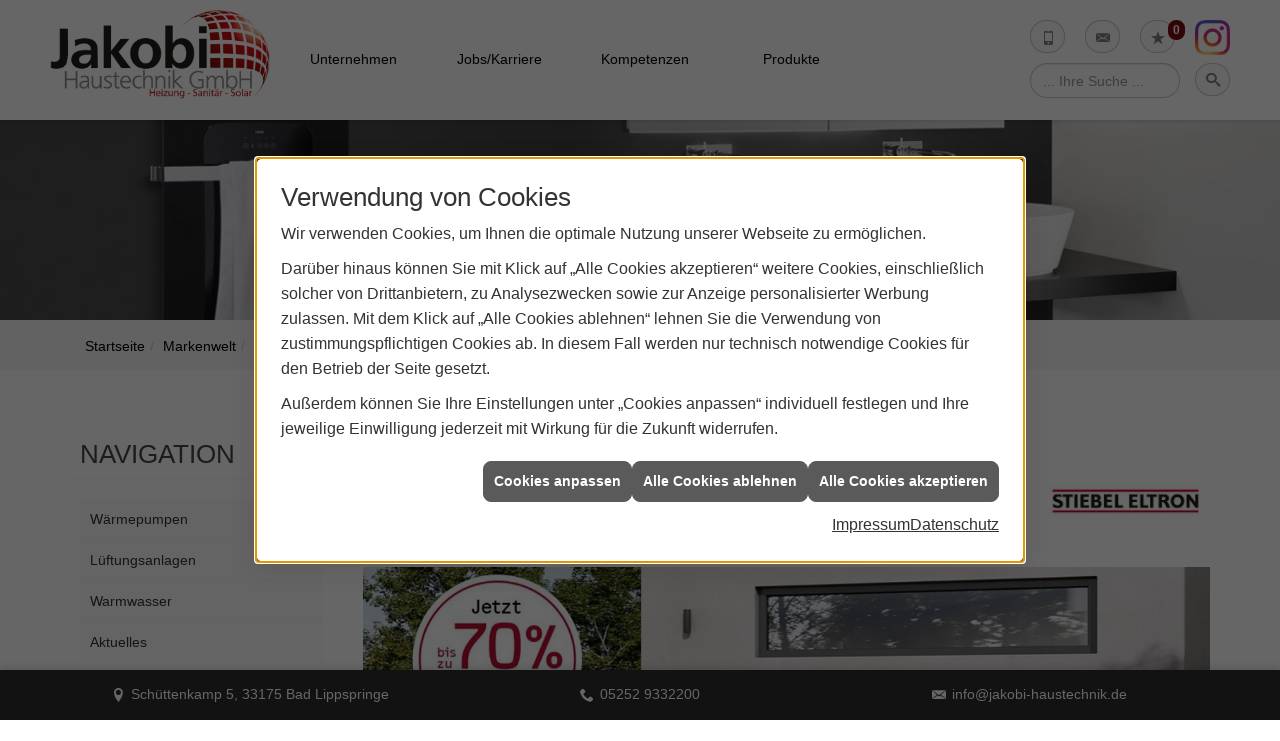

--- FILE ---
content_type: text/html; charset=utf-8
request_url: https://www.jakobi-haustechnik.de/marke_hersteller_produkte/stiebel_eltron
body_size: 10118
content:
<!DOCTYPE html><html lang="de"><head><title>STIEBEL ELTRON - Jakobi Haustechnik GmbH</title><meta name="Content-Type" content="text/html;charset=utf-8"/><meta name="description" content="STIEBEL ELTRON ist führend im Bereich der Haus- und Systemtechnik. Das Leistungsspektrum umfasst die Bereiche Warmwasser, Raumheizung, Klima und Erneuerbare Energie"/><meta name="robots" content="index, follow"/><meta name="keywords" content="Sanitär,Heizung,Klima,Bad Lippspringe,Jakobi Haustechnik GmbH,badezimmer,heizkörper,bad,fußbodenheizung,wärmepumpe,toilette,klimaanlage,Heizung,gasheizung,solar,armaturen,bäder,klimageräte,dusche,klempner,pellets,solaranlage,Sanitär,Ölheizung,solarenergie,wasseraufbereitung,sonnenenergie,zentralheizung,heizkessel,badplanung,energieberatung,regenwassernutzung,brennwert,energie sparen,energiesparen,solarstrom,heizungsanlage,gebäudetechnik,heizen,lüftung,wasserinstallation,energietechnik,lüftungstechnik,sanitärinstallation,heizgeräte,solartechnik,klimatechnik,sanitäranlagen,heizungsbau,heizungstechnik,abwassertechnik,wärmetechnik,solarwärme,sanitaer, Stiebel Eltron, Haustechnik, Systemtechnik, Warmwasser, Raumheizung, Klima, Erneuerbare Energie"/><meta name="revisit-after" content="28 days"/><meta name="google-site-verification" content="7FgeEnr9Xp7nt07HwcgGU4yslQyxupQm7Rz7Sv-0ra4"/><meta name="viewport" content="width=device-width, initial-scale=1"/><meta name="date" content="2026-01-22"/><meta property="og:type" content="website"/><meta property="og:locale" content="de-DE"/><meta property="og:site_name" content="Jakobi Haustechnik GmbH"/><meta property="og:url" content="https://www.jakobi-haustechnik.de/marke_hersteller_produkte/stiebel_eltron"/><meta property="article:published_time" content="2025-11-07T11:47:29"/><meta property="og:image" content="https://www.jakobi-haustechnik.de/scripts/get.aspx?media=/config/theme/og-image.png"/><meta property="og:image:secure_url" content="https://www.jakobi-haustechnik.de/scripts/get.aspx?media=/config/theme/og-image.png"/><meta property="og:title" content=" STIEBEL ELTRON"/><meta property="twitter:title" content=" STIEBEL ELTRON"/><meta property="twitter:card" content="summary"/><meta property="og:description" content="STIEBEL ELTRON ist führend im Bereich der Haus- und Systemtechnik. Das Leistungsspektrum umfasst die Bereiche Warmwasser, Raumheizung, Klima und Erneuerbare Energie"/><meta property="twitter:description" content="STIEBEL ELTRON ist führend im Bereich der Haus- und Systemtechnik. Das Leistungsspektrum umfasst die Bereiche Warmwasser, Raumheizung, Klima und Erneuerbare Energie"/><link href="https://www.jakobi-haustechnik.de/marke_hersteller_produkte/stiebel_eltron" rel="canonical"/><link href="https://www.jakobi-haustechnik.de/scripts/get.aspx?media=/config/theme/apple-touch-icon.png" rel="apple-touch-icon"/><link href="https://www.jakobi-haustechnik.de/scripts/get.aspx?media=/config/theme/favicon.ico" rel="shortcut icon" type="image/x-icon"/><link href="/scripts/get.aspx?media=/config/theme/css/include.min.css&v=06012026184518" rel="stylesheet" type="text/css"/><script type="application/ld+json">{"@context":"http://schema.org","@type":"LocalBusiness","name":"Jakobi Haustechnik GmbH","image":"www.jakobi-haustechnik.de/media/config/theme/logo.png","@id":"www.jakobi-haustechnik.de","url":"www.jakobi-haustechnik.de","telephone":"05252 9332200","email":"info@jakobi-haustechnik.de","address":{"@type":"PostalAddress","streetAddress":"Schüttenkamp 5","addressLocality":"Bad Lippspringe","postalCode":"33175","addressCountry":"DE"},"geo":{"@type":"GeoCoordinates","latitude":"51.7143","longitude":"8.80182"},"sameAs":["https://www.instagram.com/jakobi.haustechnik/"]}</script></head><body class="body_layout layout_main" data-active-content-q="/marke_hersteller_produkte/stiebel_eltron" data-active-audience-q="kein" data-is-bot="true"><!-- IP = 20 --><!-- SID = 0meqpjklwpy0xdqkg533ti3v --><!-- ShopID = 8857 (-301) --><!-- AppMode = offline --><!-- Loc = 1 --><!-- Page generated = 22.01.2026 13:24:25 --><!-- Page rendering = 783 --><!-- Cached = False -->
 <a href="/scripts/kontakt/mail.aspx" rel="nofollow" style="display:none">Kontakt</a> 
<nav class="hidden-md hidden-lg" id="mobile_menu"></nav><div class="layout_wrapper" id="b2top"><header id="layout_header"><div><div id="header_wrapper"><div class="row"><div class="logo_top"><a href="/home.aspx" target="_self" title="Zur Startseite"><picture class="responsiveImageQ"><template class="sourceQ" data-src="/media/config/theme/logo.png" data-startwidth="" data-focus-x="0.5" data-focus-y="0.5" data-fancy="false" data-previewcode="640,260,ffffff,ffffff,ffb290,ffffff,ffffff,ffffff,ffcabf,fffff2,ffffff,ffffff,ffffff,ffffff,ffffff,ffffff,ffffff,ffffff"></template><img src="data:image/svg+xml,%3Csvg%20xmlns%3D%27http%3A%2F%2Fwww.w3.org%2F2000%2Fsvg%27%20width%3D%27640%27%20height%3D%27260%27%20viewBox%3D%270%200%20640%20260%27%3E%3Cdefs%3E%3Cfilter%20id%3D%27blur%27%20width%3D%27200%27%20height%3D%27200%27%3E%3CfeGaussianBlur%20in%3D%27SourceGraphic%27%20stdDeviation%3D%2710%27%2F%3E%3C%2Ffilter%3E%3C%2Fdefs%3E%3Csvg%20viewBox%3D%270%200%20200%20200%27%20preserveAspectRatio%3D%27none%20meet%27%20version%3D%271.1%27%3E%3Cg%20filter%3D%27url(%23blur)%27%3E%3Crect%20x%3D%270%27%20y%3D%270%27%20width%3D%2750px%27%20height%3D%2750px%27%20fill%3D%27%23ffffff%27%2F%3E%3Crect%20x%3D%2750%27%20y%3D%270%27%20width%3D%2750px%27%20height%3D%2750px%27%20fill%3D%27%23ffffff%27%2F%3E%3Crect%20x%3D%27100%27%20y%3D%270%27%20width%3D%2750px%27%20height%3D%2750px%27%20fill%3D%27%23ffb290%27%2F%3E%3Crect%20x%3D%27150%27%20y%3D%270%27%20width%3D%2750px%27%20height%3D%2750px%27%20fill%3D%27%23ffffff%27%2F%3E%3Crect%20x%3D%270%27%20y%3D%2750%27%20width%3D%2750px%27%20height%3D%2750px%27%20fill%3D%27%23ffffff%27%2F%3E%3Crect%20x%3D%2750%27%20y%3D%2750%27%20width%3D%2750px%27%20height%3D%2750px%27%20fill%3D%27%23ffffff%27%2F%3E%3Crect%20x%3D%27100%27%20y%3D%2750%27%20width%3D%2750px%27%20height%3D%2750px%27%20fill%3D%27%23ffcabf%27%2F%3E%3Crect%20x%3D%27150%27%20y%3D%2750%27%20width%3D%2750px%27%20height%3D%2750px%27%20fill%3D%27%23fffff2%27%2F%3E%3Crect%20x%3D%270%27%20y%3D%27100%27%20width%3D%2750px%27%20height%3D%2750px%27%20fill%3D%27%23ffffff%27%2F%3E%3Crect%20x%3D%2750%27%20y%3D%27100%27%20width%3D%2750px%27%20height%3D%2750px%27%20fill%3D%27%23ffffff%27%2F%3E%3Crect%20x%3D%27100%27%20y%3D%27100%27%20width%3D%2750px%27%20height%3D%2750px%27%20fill%3D%27%23ffffff%27%2F%3E%3Crect%20x%3D%27150%27%20y%3D%27100%27%20width%3D%2750px%27%20height%3D%2750px%27%20fill%3D%27%23ffffff%27%2F%3E%3Crect%20x%3D%270%27%20y%3D%27150%27%20width%3D%2750px%27%20height%3D%2750px%27%20fill%3D%27%23ffffff%27%2F%3E%3Crect%20x%3D%2750%27%20y%3D%27150%27%20width%3D%2750px%27%20height%3D%2750px%27%20fill%3D%27%23ffffff%27%2F%3E%3Crect%20x%3D%27100%27%20y%3D%27150%27%20width%3D%2750px%27%20height%3D%2750px%27%20fill%3D%27%23ffffff%27%2F%3E%3Crect%20x%3D%27150%27%20y%3D%27150%27%20width%3D%2750px%27%20height%3D%2750px%27%20fill%3D%27%23ffffff%27%2F%3E%3C%2Fg%3E%3C%2Fsvg%3E%3C%2Fsvg%3E" alt="Jakobi Haustechnik"></picture></a></div><div class="main_menu hidden-xs hidden-sm"><nav><div class="insertcontent"><ul><li class="dropdown_item single"><span title="Unternehmen">Unternehmen</span><div class="dropdown_content"><ul role="menu"   data-listing="standard"><li role="none"  ><a role="menuitem"   href="/unternehmen/shk/ueber_uns" title="Über uns">Über uns</a></li><li role="none"  ><a role="menuitem"   href="/unternehmen/shk/leistungen" title="Leistungen">Leistungen</a></li><li role="none"  ><a role="menuitem"   href="/unternehmen/shk/recruiting" title="Stellenangebote">Stellenangebote</a></li><li role="none"  ><a role="menuitem"   href="/unternehmen/shk/kontakt" title="Kontakt">Kontakt</a></li><li role="none"  ><a role="menuitem"   href="/unternehmen/shk/kundendienstanfrage" title="Kundendienstanfrage">Kundendienstanfrage</a></li><li role="none"  ><a role="menuitem"   href="/unternehmen/shk/kompetenzen" title="Kompetenzen">Kompetenzen</a></li></ul></div></li><li><a href="/unternehmen/shk/recruiting" target="_self" rel="noreferrer" title="Jobs/Karriere">Jobs/Karriere</a></li><li class="dropdown_item single"><span title="Unternehmen">Kompetenzen</span><div class="dropdown_content"><ul role="menu"   data-listing="standard"><li role="none"  ><a role="menuitem"   href="/de/shk" title="Beratungswelt">Beratungswelt</a></li><li role="none"  ><a role="menuitem"   href="/de/marke_hersteller_produkte" title="Markenwelt">Markenwelt</a></li></ul></div></li><li><a href="/shop" target="_self" title="Produkte">Produkte</a><div class="clearfix"></div></li></ul><div class="clearfix"></div></div></nav></div><div class="icons"><div class="header_icons"><div class="contact_icon"><a class="iconSetQ iconSetQ-smartphone" href="tel:052529332200" title="Telefon"></a></div></div><div class="header_icons"><div class="contact_icon"><a class="iconSetQ iconSetQ-mail" title="E-Mail" data-q-uncrypt="105:110:102:111:64:106:97:107:111:98:105:45:104:97:117:115:116:101:99:104:110:105:107:46:100:101"></a></div></div><div class="header_icons"><div class="insertmerklisteansehen"><a href="#" title="Ihre Merkliste" data-q-trigger="ieQ.system.window.open" data-q-url="/unternehmen/shk/merkliste?hdModus=" data-q-windowname="_self"><span class="iconSetQ iconSetQ-notelist-view"></span><span class="badge" title="Ihre Merkliste" data-q-mlcount="true" data-count="0">0</span></a></div></div><div class="header_icons"><div class="insertsocialmedia"><div class="socialmediaQ socialmediaQ-instagram socialmediaQ-default"><a href="https://www.instagram.com/jakobi.haustechnik/" target="_blank" rel="noreferrer"><picture class="responsiveImageQ"><template class="sourceQ" data-src="/content/images/socialmedialogos/instagram_q.png" data-startwidth="" data-fancy="" data-previewcode=""></template><img src="" alt="Ein Instagram-Logo"></picture></a></div></div></div><div class="header_icons sbox"><div class="header_search_drop"><div id="header_search_form"><form action="/scripts/csearch.aspx" id="csuche" name="csuche" data-q-show-pending-on="submit" method=get enctype=multipart/form-data role="search"    ><div class="input-group"><input class="form-control form-control" aria-label="Webseite durchsuchen"   placeholder="... Ihre Suche ..." maxlength="200" title="Ihre Suche" id="suchbgr" name="suchbgr" type="text"/><input class="form-control" aria-label="Webseite durchsuchen"   value="HBPCM" id="SearchSpecs" name="SearchSpecs" type="hidden"/><input class="form-control" aria-label="Webseite durchsuchen"   value="false" id="ShowSpecs" name="ShowSpecs" type="hidden"/><input class="form-control" aria-label="Webseite durchsuchen"   value="5" id="DefCount" name="DefCount" type="hidden"/><input class="form-control" aria-label="Webseite durchsuchen"   value="HBPCM" id="ResOrder" name="ResOrder" type="hidden"/><div class="input-group-btn"><button class="btn btn-primary iconSetQ iconSetQ-search" id="sub" title="Suchen" type="submit"><span class="sr-only">Suchen</span></button></div></div></form></div><a class="header_search" href="#" target="_self" title="Suchfeld aufklappen"><span class="open_search iconSetQ iconSetQ-search"></span></a></div></div><div class="header_icons  hidden-md hidden-lg" id="mobilem"><div class="header_mm"><a class="hidden-md hidden-lg iconSetQ iconSetQ-navigation" id="mobile_menu_trigger" href="#mobile_menu" target="_self" title="Menü"><span></span><span></span><span></span></a></div></div></div></div></div><div class="hidden-xs hidden-sm" id="layout_contact_fixed"><div class="container"><div class="f_ort"><span class="iconSetQ iconSetQ-location">Schüttenkamp 5, 33175 Bad Lippspringe</span></div><div class="f_tel"><span class="hidden-md hidden-lg iconSetQ iconSetQ-phone"><div class="insertfirmendaten" data-trennzeichen="umbruch"><div class="insertfirmendaten_item insertfirmendaten_phone"><span class="insertfirmendaten_value"><a href="tel:052529332200" title="05252 9332200">05252 9332200</a></span></div></div></span><span class="hidden-xs hidden-sm iconSetQ iconSetQ-phone"><div class="insertfirmendaten" data-trennzeichen="umbruch"><div class="insertfirmendaten_item insertfirmendaten_phone"><span class="insertfirmendaten_value">05252 9332200</span></div></div></span></div><div class="f_mail"><span class="iconSetQ iconSetQ-mail"><div class="mail"><span class="value"><a title="E-Mail" data-q-trigger="ieQ.system.helper.uncrypt" data-q-uncrypt="105:110:102:111:64:106:97:107:111:98:105:45:104:97:117:115:116:101:99:104:110:105:107:46:100:101">akkoociu.feai-@nhnbeisdtjh</a></span></div></span></div><div class="f_b2top"><a class="b2top" href="#" target="_self" title="Zum Seitenanfang"><span class="iconSetQ iconSetQ-arrow-up"></span></a></div></div></div><div class="clearfix"></div></div></header><div id="layout_content"><div class="sub_slider" id="layout_slider"><div class="container-fluid" id="layout_slider"><div class="sliderQ sliderQ-modeHorizontal sliderQ-innerControls sliderQ-fullPager sliderQ-noThumbnails sliderQ-autoStart" data-speed="8000"><div class="sliderItemQ"><div class="responsiveCenteredQ "><picture class="responsiveImageQ"><template class="sourceQ" data-src="/media/config/theme/layout/include/sub_slider/sslider_01l.jpg" data-startwidth="992" data-focus-x="0.5" data-focus-y="0.5" data-fancy="false" data-previewcode="1230,200,48484a,454545,9a9a99,bebcb9,515153,454545,888888,b3b2b0,575659,444445,797978,a8a7a5,5a5a5c,434343,656565,999998"></template><template class="sourceQ" data-src="/media/config/theme/layout/include/sub_slider/sslider_01m.jpg" data-startwidth="0" data-focus-x="0.5" data-focus-y="0.5" data-fancy="false" data-previewcode="860,140,49484b,464647,999999,bab9b6,4f4f51,474747,8b8b8a,b2b1ae,545456,474747,7f7f7e,a9a8a6,58585a,464647,707070,9e9d9c"></template><img src="data:image/svg+xml,%3Csvg%20xmlns%3D%27http%3A%2F%2Fwww.w3.org%2F2000%2Fsvg%27%20width%3D%271230%27%20height%3D%27200%27%20viewBox%3D%270%200%201230%20200%27%3E%3Cdefs%3E%3Cfilter%20id%3D%27blur%27%20width%3D%27200%27%20height%3D%27200%27%3E%3CfeGaussianBlur%20in%3D%27SourceGraphic%27%20stdDeviation%3D%2710%27%2F%3E%3C%2Ffilter%3E%3C%2Fdefs%3E%3Csvg%20viewBox%3D%270%200%20200%20200%27%20preserveAspectRatio%3D%27none%20meet%27%20version%3D%271.1%27%3E%3Cg%20filter%3D%27url(%23blur)%27%3E%3Crect%20x%3D%270%27%20y%3D%270%27%20width%3D%2750px%27%20height%3D%2750px%27%20fill%3D%27%2348484a%27%2F%3E%3Crect%20x%3D%2750%27%20y%3D%270%27%20width%3D%2750px%27%20height%3D%2750px%27%20fill%3D%27%23454545%27%2F%3E%3Crect%20x%3D%27100%27%20y%3D%270%27%20width%3D%2750px%27%20height%3D%2750px%27%20fill%3D%27%239a9a99%27%2F%3E%3Crect%20x%3D%27150%27%20y%3D%270%27%20width%3D%2750px%27%20height%3D%2750px%27%20fill%3D%27%23bebcb9%27%2F%3E%3Crect%20x%3D%270%27%20y%3D%2750%27%20width%3D%2750px%27%20height%3D%2750px%27%20fill%3D%27%23515153%27%2F%3E%3Crect%20x%3D%2750%27%20y%3D%2750%27%20width%3D%2750px%27%20height%3D%2750px%27%20fill%3D%27%23454545%27%2F%3E%3Crect%20x%3D%27100%27%20y%3D%2750%27%20width%3D%2750px%27%20height%3D%2750px%27%20fill%3D%27%23888888%27%2F%3E%3Crect%20x%3D%27150%27%20y%3D%2750%27%20width%3D%2750px%27%20height%3D%2750px%27%20fill%3D%27%23b3b2b0%27%2F%3E%3Crect%20x%3D%270%27%20y%3D%27100%27%20width%3D%2750px%27%20height%3D%2750px%27%20fill%3D%27%23575659%27%2F%3E%3Crect%20x%3D%2750%27%20y%3D%27100%27%20width%3D%2750px%27%20height%3D%2750px%27%20fill%3D%27%23444445%27%2F%3E%3Crect%20x%3D%27100%27%20y%3D%27100%27%20width%3D%2750px%27%20height%3D%2750px%27%20fill%3D%27%23797978%27%2F%3E%3Crect%20x%3D%27150%27%20y%3D%27100%27%20width%3D%2750px%27%20height%3D%2750px%27%20fill%3D%27%23a8a7a5%27%2F%3E%3Crect%20x%3D%270%27%20y%3D%27150%27%20width%3D%2750px%27%20height%3D%2750px%27%20fill%3D%27%235a5a5c%27%2F%3E%3Crect%20x%3D%2750%27%20y%3D%27150%27%20width%3D%2750px%27%20height%3D%2750px%27%20fill%3D%27%23434343%27%2F%3E%3Crect%20x%3D%27100%27%20y%3D%27150%27%20width%3D%2750px%27%20height%3D%2750px%27%20fill%3D%27%23656565%27%2F%3E%3Crect%20x%3D%27150%27%20y%3D%27150%27%20width%3D%2750px%27%20height%3D%2750px%27%20fill%3D%27%23999998%27%2F%3E%3C%2Fg%3E%3C%2Fsvg%3E%3C%2Fsvg%3E" alt="Sliderbild"></picture></div><div class="layout_wrapper"></div></div></div></div></div><div><nav><div class="insertbreadcrumb" aria-label="Breadcrumb"  ><ol class="breadcrumb"><li><a href="https://www.jakobi-haustechnik.de" rel="noreferrer">Startseite</a></li><li><a href="/marke_hersteller_produkte" rel="noreferrer">Markenwelt</a></li><li class="active" aria-current="page"  >STIEBEL ELTRON</li></ol></div></nav></div><main id="layout_wrapper"><div class="container"><div id="layout_main"><div class="row"><div class="hidden-xs hidden-sm col-xs-12 col-sm-12 col-md-3 col-lg-3" id="rowswitch"><h4>Navigation</h4><div class="insertlisting"><ul role="menu"   data-listing="standard"><li role="none"  ><a role="menuitem"   href="/marke_hersteller_produkte/stiebel_eltron/waermepumpen" title="Wärmepumpen">Wärmepumpen</a></li><li role="none"  ><a role="menuitem"   href="/marke_hersteller_produkte/stiebel_eltron/luefungsanlagen" title="Lüftungsanlagen">Lüftungsanlagen</a></li><li role="none"  ><a role="menuitem"   href="/marke_hersteller_produkte/stiebel_eltron/warmwasser" title="Warmwasser">Warmwasser</a></li><li role="none"  ><a role="menuitem"   href="/marke_hersteller_produkte/stiebel_eltron/neuheiten" title="Aktuelles">Aktuelles</a></li></ul></div></div><div class="col-xs-12 col-sm-12 col-md-9 col-lg-9"><span class="pull-right aktionsbutn"></span><div class="clearfix"></div>

<article><header><div class="row contentWidthQ"><div class="containerQ"><div class="col-xs-12 col-sm-12 col-md-12 col-lg-12"><picture class="responsiveImageQ pull-right marginQ-left marginQ-bottom"><template class="sourceQ" data-src="/media/de/_cpool/shk/_logos/stiebel-eltron-logo.jpg" data-startwidth="0" data-focus-x="0.5" data-focus-y="0.5" data-fancy="false" data-previewcode="800,600,cccccc,cccccc,cccccc,cccccc,cccccc,cbcbcb,cbcbcb,cccccc,cccccc,cbcbcb,cbcbcb,cccccc,cccccc,cccccc,cccccc,cccccc"></template><template class="sourceQ" data-src="/media/de/_cpool/shk/_logos/stiebel-eltron-logo.jpg" data-startwidth="300" data-focus-x="0.5" data-focus-y="0.5" data-fancy="false" data-static="true" data-width="20%" data-previewcode="800,600,cccccc,cccccc,cccccc,cccccc,cccccc,cbcbcb,cbcbcb,cccccc,cccccc,cbcbcb,cbcbcb,cccccc,cccccc,cccccc,cccccc,cccccc"></template><img src="" alt="STIEBEL ELTRON Logo mit schwarzer Schrift, umrahmt von zwei roten Linien auf weißem Hintergrund. "></picture><h1>STIEBEL ELTRON: Ihr Experte für Warmwasser und Wärmepumpen</h1></div><div class="col-xs-12 col-sm-12 col-md-12 col-lg-12"><figure><picture class="responsiveImageQ"><template class="sourceQ" data-src="/media/de/marke_hersteller_produkte/stiebel_eltron/waermepumpe-1200x480.jpg" data-startwidth="801" data-focus-x="0.5" data-focus-y="0.5" data-fancy="false" data-previewcode="1200,480,cccccc,cccccc,cccccc,cccccc,cccccc,cbcbcb,cbcbcb,cccccc,cccccc,cbcbcb,cbcbcb,cccccc,cccccc,cccccc,cccccc,cccccc"></template><template class="sourceQ" data-src="/media/de/marke_hersteller_produkte/stiebel_eltron/waermepumpe-800x320.jpg" data-startwidth="" data-focus-x="0.5" data-focus-y="0.5" data-fancy="false" data-previewcode="800,320,cccccc,cccccc,cccccc,cccccc,cccccc,cbcbcb,cbcbcb,cccccc,cccccc,cbcbcb,cbcbcb,cccccc,cccccc,cccccc,cccccc,cccccc"></template><img src="" alt="Wärmepumpe von STIEBEL ELTRON an moderner Hauswand, Hinweis auf bis zu 70% staatliche Förderung im Kreis."></picture></figure></div></div></div></header><div class="spacerQ" aria-hidden="true"  ></div><div class="row contentWidthQ"><div class="containerQ"><div class="col-xs-12 col-sm-12 col-md-6 col-lg-6"><p><strong>Stie­bel El­t­ron</strong> bie­tet hoch­ef­fi­zi­en­te Pro­duk­te und Dienst­leis­tun­gen für die Hei­zung, Küh­lung, Lüf­tung und Warm­was­ser­be­rei­tung von Ge­bäu­den. Zum Port­fo­lio zäh­len un­ter an­de­rem Durch­lauf­er­hit­zer, seit fast 50 Jah­ren Wär­me­pum­pen und seit mehr als 30 Jah­ren Lüf­tungs­sys­te­me.</p></div><div class="col-xs-12 col-sm-12 col-md-6 col-lg-6"><p>Da­mit ge­hört die in­ter­na­tio­nal aus­ge­rich­te­te Un­ter­neh­mens­grup­pe welt­weit zu den Markt- und Tech­no­lo­gie­füh­rern in den Be­rei­chen „Haus­tech­nik“ und „Er­neu­er­ba­re En­er­gi­en“.</p></div></div></div><div class="spacerQ" aria-hidden="true"  ></div><div class="row marginQ-top contentWidthQ"><div class="containerQ"><div class="col-xs-12 col-sm-12 col-md-12 col-lg-12"><h2 class="text-center">Aktuelle News von STIEBEL ELTRON</h2><div class="spacerQ" aria-hidden="true"  ></div></div><div class="col-xs-12 col-sm-12 col-md-12 col-lg-12"><div class="teaserListQ equalHeightQ equalHeightQ-spacer"><div class="teaserQ"><div class="teaserHeadlineQ"><h3>Luft-Wasser-Wär&shy;me&shy;pum&shy;pe WPL-A</h3></div><div class="teaserImageQ" ><div class="responsiveCenteredQ "><picture class="responsiveImageQ"><template class="sourceQ" data-src="/media/de/marke_hersteller_produkte/stiebel_eltron/neuheiten/wpnext/wpl-a-400x400.jpg" data-startwidth="0" data-focus-x="0.5" data-focus-y="0.5" data-fancy="" data-previewcode=""></template><template class="sourceQ" data-src="/media/de/marke_hersteller_produkte/stiebel_eltron/neuheiten/wpnext/wpl-a-800x800.jpg" data-startwidth="400" data-focus-x="0.5" data-focus-y="0.5" data-fancy="" data-previewcode=""></template><img src="/media/config/system/loadingq.svg" alt="Wärmepumpe WPL-A von Stiebel Eltron vor einer Häuserfront"></picture></div></div><div class="teaserTextQ"><p>wpnext-Pro­dukt­neu­heit: Neue Stiebel Eltron-Wär­me­pum­pe setzt Maß­stä­be in al­len Kri­te­ri­en</p></div><div class="teaserLinkQ"><a href="/marke_hersteller_produkte/stiebel_eltron/neuheiten/wpnext"><span>Mehr erfahren</span></a></div></div><div class="teaserQ"><div class="teaserHeadlineQ"><h3>Stiebel Eltron: SNU 5 Plus in neuem Set</h3></div><div class="teaserImageQ" ><div class="responsiveCenteredQ "><picture class="responsiveImageQ"><template class="sourceQ" data-src="/media/de/marke_hersteller_produkte/stiebel_eltron/neuheiten/snu-5-plus-set/snu-5-plus-set-teaser-klein.jpg" data-startwidth="0" data-focus-x="0.44" data-focus-y="0.63" data-fancy="" data-previewcode="400,400,8e8986,716e6d,747274,b0b0b2,7e766f,7a7573,8b8a8b,9f9b9a,6f5f53,a19995,c8c8c8,a09a95,9c9491,bcb8b7,cfcfd0,bcbabb"></template><template class="sourceQ" data-src="/media/de/marke_hersteller_produkte/stiebel_eltron/neuheiten/snu-5-plus-set/snu-5-plus-set-teaser-gross.jpg" data-startwidth="400" data-focus-x="0.41" data-focus-y="0.64" data-fancy="" data-previewcode="800,800,8f8a87,726f6d,737172,b1b0b3,807770,787472,888788,a19d9c,6c5b4f,9f9892,cac9ca,a29c98,99918d,bab6b5,cfced0,bdbbbc"></template><img src="/media/config/system/loadingq.svg" alt="Stiebel Eltron SNU 5 Plus Kleinspeicher und mattschwarze MAE-B Armatur unter moderner Küchenzeile eingebaut."></picture></div></div><div class="teaserTextQ"><p>Kleinspeicher SNU 5 Plus in neuem Set mit mattschwarze Armatur für ansprechendes Design in der Küche erhältlich.</p></div><div class="teaserLinkQ"><a href="/marke_hersteller_produkte/stiebel_eltron/neuheiten/snu-5-plus-set"><span>Mehr erfahren</span></a></div></div></div></div></div></div><div class="spacerQ" aria-hidden="true"  ></div><div class="row marginQ-top contentWidthQ"><div class="containerQ"><div class="col-xs-12 col-sm-12 col-md-12 col-lg-12"><h2 class="text-center">Produktbereiche von STIEBEL ELTRON</h2><div class="spacerQ" aria-hidden="true"  ></div></div><div class="col-xs-12 col-sm-12 col-md-12 col-lg-12"><div class="teaserListQ equalHeightQ equalHeightQ-spacer"><div class="teaserQ"><div class="teaserHeadlineQ"><h3>Wärmepumpen von STIEBEL ELTRON</h3></div><div class="teaserImageQ" ><div class="responsiveCenteredQ "><picture class="responsiveImageQ"><template class="sourceQ" data-src="/media/de/marke_hersteller_produkte/stiebel_eltron/waermepumpen/teaser_400.jpg" data-startwidth="0" data-focus-x="0.3" data-focus-y="0.3" data-fancy="" data-previewcode="400,400,b5bcc4,bec8d0,bfc9d2,c0c9d1,8e9196,c2c7cb,bec4c9,b9babe,a0a399,d7d8d8,c2c3c0,aaaca4,bac0a0,cfd4bf,b9c0a3,a4ae88"></template><template class="sourceQ" data-src="/media/de/marke_hersteller_produkte/stiebel_eltron/waermepumpen/teaser_800.jpg" data-startwidth="400" data-focus-x="0.33" data-focus-y="0.3" data-fancy="" data-previewcode="800,800,b8c0c8,bdc7cf,bfcbd3,c0c9d0,979a9f,c0c3c7,bfc6cc,b9b9bc,9da193,d7d8d8,c5c6c6,acada5,b4ba97,d1d6c2,bcc2a9,a6af89"></template><img src="/media/config/system/loadingq.svg" alt="Mehrere Menschen stehen um die Außeneinheit einer Wärmepumpe herum."></picture></div></div><div class="teaserTextQ"><p>Sie planen einen Neubau oder eine Sanierung? Unsere Wärmepumpen heizen und kühlen mit Erneuerbarer Energie.</p></div><div class="teaserLinkQ"><a href="/marke_hersteller_produkte/stiebel_eltron/waermepumpen"><span>Mehr erfahren</span></a></div></div><div class="teaserQ"><div class="teaserHeadlineQ"><h3>Lüftungsanlagen von STIEBEL ELTRON</h3></div><div class="teaserImageQ" ><div class="responsiveCenteredQ "><picture class="responsiveImageQ"><template class="sourceQ" data-src="/media/de/marke_hersteller_produkte/stiebel_eltron/lueftungsanlage-400x400.jpg" data-startwidth="0" data-focus-x="0.5" data-focus-y="0.5" data-fancy="" data-previewcode=""></template><template class="sourceQ" data-src="/media/de/marke_hersteller_produkte/stiebel_eltron/lueftungsanlage-800x800.jpg" data-startwidth="400" data-focus-x="0.5" data-focus-y="0.5" data-fancy="" data-previewcode=""></template><img src="/media/config/system/loadingq.svg" alt="Modernes Wohnzimmer mit grauem Sessel, Wandbildern und einer STIEBEL ELTRON Lüftungsanlage an der Wand. "></picture></div></div><div class="teaserTextQ"><p>Atmen Sie durch! Die Lüftungsanlagen von STIEBEL ELTRON sorgen flüsterleise und vollautomatisch für gute Luft im Ein- und Mehrfamilienhaus.</p></div><div class="teaserLinkQ"><a href="/marke_hersteller_produkte/stiebel_eltron/luefungsanlagen"><span>Mehr erfahren</span></a></div></div><div class="teaserQ"><div class="teaserHeadlineQ"><h3>Warmwasser von STIEBEL ELTRON</h3></div><div class="teaserImageQ" ><div class="responsiveCenteredQ "><picture class="responsiveImageQ"><template class="sourceQ" data-src="/media/de/marke_hersteller_produkte/stiebel_eltron/warmwasser/teaser_400.jpg" data-startwidth="0" data-focus-x="0.22" data-focus-y="0.18" data-fancy="" data-previewcode=""></template><template class="sourceQ" data-src="/media/de/marke_hersteller_produkte/stiebel_eltron/warmwasser/teaser_800.jpg" data-startwidth="400" data-focus-x="0.22" data-focus-y="0.17" data-fancy="" data-previewcode=""></template><img src="/media/config/system/loadingq.svg" alt="Zwei Menschen stehen in einem Badezimmer"></picture></div></div><div class="teaserTextQ"><p>Ef­fi­zi­en­te Lö­sun­gen für war­mes Was­ser – für Ihr Ba­de­zim­mer, Ih­re Kü­che und Ihr Gäs­te-WC so­wie Ih­ren Geb­wer­be­wasch­platz.</p></div><div class="teaserLinkQ"><a href="/marke_hersteller_produkte/stiebel_eltron/warmwasser"><span>Mehr erfahren</span></a></div></div></div></div></div></div><div class="spacerQ" aria-hidden="true"  ></div><div class="row contentWidthQ"><div class="containerQ"><div class="col-xs-12 col-sm-7 col-md-7 col-lg-7"><h2>STIEBEL ELTRON Fördergarantie</h2><p class="lead">Bei Bau- und Sa­nie­rungs­vor­ha­ben kommt Un­ter­stüt­zung im­mer ge­le­gen. In­for­mie­ren Sie sich über die ak­tu­el­len För­der­an­ge­bo­te und si­chern Sie sich – je nach Bau­vor­ha­ben – noch bis zu 70% För­de­rung vom Staat beim Hei­zungs­tausch.</p><a class="btn btn-primary btn-lg" href="https://www.stiebel-eltron.de/de/home/produkte-loesungen/informieren-planen/foerderung/foerdergarantie.html" target="_blank" rel="noreferrer" title="Gehe zur STIEBEL ELTRON Website, um mehr über die Fördergarantie zu erfahren" data-track-content data-content-name="SHK: Stiebel Eltron Fördergarantie Link Juli 2024" data-content-piece="SHK: Stiebel Eltron Fördergarantie Link Juli 2024" data-content-target="SHK: Stiebel Eltron Fördergarantie Link Juli 2024" data-content-ignoreinteraction>Hier mehr erfahren</a></div><div class="col-xs-12 col-sm-5 col-md-5 col-lg-5"><picture class="responsiveImageQ"><template class="sourceQ" data-src="/media/de/marke_hersteller_produkte/stiebel_eltron/fordergarantie.jpg" data-startwidth="" data-focus-x="0.56" data-focus-y="0.85" data-fancy="false" data-previewcode=""></template><img src="" alt="Wärmepumpe von STIEBEL ELTRON vor Hauswand, daneben Fenster und Garten, mit Hinweis auf Fördergarantie. "></picture></div></div></div></article><div class="insertcontent"><div class="creatorreferenceconsultingworld"><p class="marginQ-top"><strong>HINWEIS:</strong> Verantwortlich für den Inhalt dieser Seite ist die ieQ-systems SHK GmbH &amp; Co. KG</p></div></div>

</div></div></div></div></main></div><footer id="layout_footer"><div class="container-fluid"><div class="footer_content"><div class="layout_footer_top"><section><div class="row equalHeightQ equalHeightQ-spacer contentWidthQ"><div class="containerQ"><div class="f_themen col-xs-12 col-sm-12 col-md-12 col-lg-4"><h4>Anfahrt</h4><iframe class="googlemapsQ dynamicMap" width="100%" height="200px" frameborder="0" style="border:0" data-src="https://www.google.com/maps/embed/v1/place?q=Schüttenkamp%205,33175,Bad%20Lippspringe&zoom=14&key=AIzaSyBtUVcIJM2wYvsD0_OxNNvHjPix9QAoJdU" title="Google Maps"></iframe></div><div class="f_kontakt col-xs-12 col-sm-6 col-md-6 col-lg-4"><h4>Kontakt</h4><div class="insertfirmendaten" data-trennzeichen="umbruch"><div class="insertfirmendaten_item insertfirmendaten_nameimpressum"><span class="insertfirmendaten_value">Jakobi Haustechnik GmbH</span></div><div class="insertfirmendaten_item insertfirmendaten_street"><span class="insertfirmendaten_value">Schüttenkamp 5</span></div><div class="insertfirmendaten_item insertfirmendaten_postalcity"><span class="insertfirmendaten_value">33175 Bad Lippspringe</span></div></div><div class="spacerQ" aria-hidden="true"  ></div><div class="hidden-md hidden-lg"><div class="insertfirmendaten" data-trennzeichen="umbruch"><div class="insertfirmendaten_item insertfirmendaten_phone"><span class="insertfirmendaten_label">Telefon:</span><span class="insertfirmendaten_value"><a href="tel:052529332200" title="05252 9332200">05252 9332200</a></span></div><div class="insertfirmendaten_item insertfirmendaten_mobile"><span class="insertfirmendaten_label">Mobil:</span><span class="insertfirmendaten_value"><a href="tel:015904614993" title="0159 04614993">0159 04614993</a></span></div></div></div><div class="hidden-xs hidden-sm" id="boxed_tel"><div class="insertfirmendaten" data-trennzeichen="umbruch"><div class="insertfirmendaten_item insertfirmendaten_phone"><span class="insertfirmendaten_label">Telefon:</span><span class="insertfirmendaten_value">05252 9332200</span></div><div class="insertfirmendaten_item insertfirmendaten_mobile"><span class="insertfirmendaten_label">Mobil:</span><span class="insertfirmendaten_value">0159 04614993</span></div></div></div><div class="insertfirmendaten" data-trennzeichen="umbruch"><div class="insertfirmendaten_item insertfirmendaten_mail"><span class="insertfirmendaten_label">E-Mail:</span><span class="insertfirmendaten_value"><a title="E-Mail" data-q-trigger="ieQ.system.helper.uncrypt" data-q-uncrypt="105:110:102:111:64:106:97:107:111:98:105:45:104:97:117:115:116:101:99:104:110:105:107:46:100:101">eu-eiotnackadkhijfibo@s.nh</a></span></div></div></div><div class="f_oeffnugnszeiten col-xs-12 col-sm-6 col-md-6 col-lg-4"><h4>Öffnungszeiten</h4><div class="insertfirmendaten" data-trennzeichen=""><span class="insertfirmendaten_value"><b>Montag - Donnerstag:</b> 07:00 – 12:00 Uhr<br> <b>und</b> 13:00 – 16:00 Uhr<br> <b>Freitag:</b> 07:00–14:00 Uhr<br> <b>Samstag:</b> 08:00–14:00 Uhr<br> <b>Sonntag:</b> Geschlossen</span></div></div></div></div></section></div><div class="layout_footer_bottom"><section><div class="row contentWidthQ"><div class="containerQ"><div class="col-xs-12 col-sm-12 col-md-12 col-lg-12"><div class="insertfooter"><ul class="list-inline"><li><a href="/home.aspx" rel="noreferrer"><small>Home</small></a></li><li><a href="/shop" rel="noreferrer"><small>Produkte</small></a></li><li><a href="/recht/impressum" rel="noreferrer"><small>Impressum</small></a></li><li><a href="/unternehmen/shk/kontakt" rel="noreferrer"><small>Kontakt</small></a></li><li><a href="/recht/datenschutz" rel="noreferrer"><small>Datenschutz</small></a></li><li><a class="q0_a11y_nav" href="/sitemap" rel="noreferrer"><small>Sitemap</small></a></li><li><a class="open-cookieManagerQ" href="javascript:ieQ.cookie.showManager('md')" rel="noreferrer"><small>Verwaltung der Cookies</small></a></li></ul><p><span class="insertfooter_footnote"><small>© 22.01.2026 Jakobi Haustechnik GmbH </small></span></p></div></div></div></div></section></div></div></div></footer></div><script src="/scripts/get.aspx?media=/config/theme/js/include.min.js&v=14012026174853" type="text/javascript"></script></body></html>

--- FILE ---
content_type: text/html; charset=utf-8
request_url: https://www.jakobi-haustechnik.de/scripts/getieqcmsdata.aspx?function=InsertContent&lpath=true&mode=html&param=fqname=/config/theme/layout/include/mobilemenue/navbar;wrapperclass=false
body_size: 270
content:
<a class="iconSetQ iconSetQ-smartphone" href="tel:052529332200" title="Telefon"></a><a class="iconSetQ iconSetQ-mail" title="E-Mail" data-q-uncrypt="105:110:102:111:64:106:97:107:111:98:105:45:104:97:117:115:116:101:99:104:110:105:107:46:100:101"></a><a href="#" title="Ihre Merkliste" data-q-trigger="ieQ.system.window.open" data-q-url="/unternehmen/shk/merkliste?hdModus=" data-q-windowname="_self"><span class="iconSetQ iconSetQ-notelist-view"></span><span class="badge" title="Ihre Merkliste" data-q-mlcount="true" data-count="0">0</span></a>